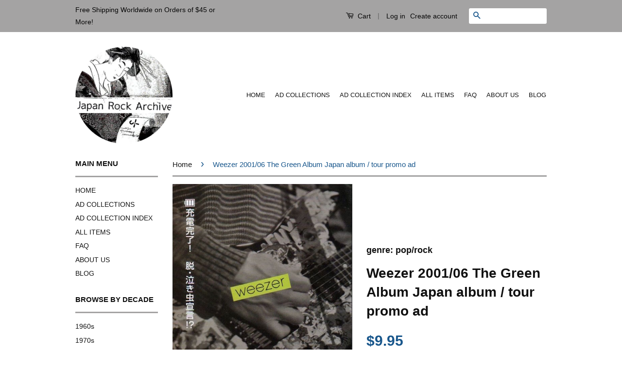

--- FILE ---
content_type: text/html; charset=utf-8
request_url: https://www.japanrockarchive.com/products/weezer-2001-06-the-green-album-japan-album-tour-promo-ad
body_size: 17617
content:
<!doctype html>
<!--[if lt IE 7]><html class="no-js lt-ie9 lt-ie8 lt-ie7" lang="en"> <![endif]-->
<!--[if IE 7]><html class="no-js lt-ie9 lt-ie8" lang="en"> <![endif]-->
<!--[if IE 8]><html class="no-js lt-ie9" lang="en"> <![endif]-->
<!--[if IE 9 ]><html class="ie9 no-js"> <![endif]-->
<!--[if (gt IE 9)|!(IE)]><!--> <html class="no-js"> <!--<![endif]-->
<head>

  <!-- Basic page needs ================================================== -->
  <meta charset="utf-8">
  <meta http-equiv="X-UA-Compatible" content="IE=edge,chrome=1">

  

  <!-- Title and description ================================================== -->
  <title>
  Weezer 2001/06 The Green Album Japan album / tour promo ad &ndash; Japan Rock Archive
  </title>

  
  <meta name="description" content="Beautiful vintage Japanese magazine ad. This mini poster style advert is ready for framing or display in a collection. Rare &amp; hard to find!">
  

  <!-- Social Meta Tags ================================================== -->
  

  <meta property="og:type" content="product">
  <meta property="og:title" content="Weezer 2001/06 The Green Album Japan album / tour promo ad">
  <meta property="og:url" content="https://www.japanrockarchive.com/products/weezer-2001-06-the-green-album-japan-album-tour-promo-ad">
  
  <meta property="og:image" content="http://www.japanrockarchive.com/cdn/shop/products/weezerx0106ra_grande.jpg?v=1596007429">
  <meta property="og:image:secure_url" content="https://www.japanrockarchive.com/cdn/shop/products/weezerx0106ra_grande.jpg?v=1596007429">
  
  <meta property="og:price:amount" content="9.95">
  <meta property="og:price:currency" content="USD">



  <meta property="og:description" content="Beautiful vintage Japanese magazine ad. This mini poster style advert is ready for framing or display in a collection. Rare &amp; hard to find!">


<meta property="og:site_name" content="Japan Rock Archive">




  <meta name="twitter:card" content="summary">


  <meta name="twitter:site" content="@JPNrockarchive">


  <meta name="twitter:title" content="Weezer 2001/06 The Green Album Japan album / tour promo ad">
  <meta name="twitter:description" content="Japanese record release / tour promo ad / w106rType: Magazine ad / glossy / colorDate published: June 2001Artist: WeezerRecord / tour promoted: The Green Album / 2001 Japan TourRecord company: Geffen ">
  <meta name="twitter:image" content="https://www.japanrockarchive.com/cdn/shop/products/weezerx0106ra_large.jpg?v=1596007429">
  <meta name="twitter:image:width" content="480">
  <meta name="twitter:image:height" content="480">



  <!-- Helpers ================================================== -->
  <link rel="canonical" href="https://www.japanrockarchive.com/products/weezer-2001-06-the-green-album-japan-album-tour-promo-ad">
  <meta name="viewport" content="width=device-width,initial-scale=1">
  <meta name="theme-color" content="#19578c">

  
  <!-- Ajaxify Cart Plugin ================================================== -->
  <link href="//www.japanrockarchive.com/cdn/shop/t/1/assets/ajaxify.scss.css?v=82863856912627390361541138930" rel="stylesheet" type="text/css" media="all" />
  

  <!-- CSS ================================================== -->
  <link href="//www.japanrockarchive.com/cdn/shop/t/1/assets/timber.scss.css?v=179084861927225104131743638292" rel="stylesheet" type="text/css" media="all" />
  <link href="//www.japanrockarchive.com/cdn/shop/t/1/assets/theme.scss.css?v=60769336256803009791743638292" rel="stylesheet" type="text/css" media="all" />

  



  <!-- Header hook for plugins ================================================== -->
  <script>window.performance && window.performance.mark && window.performance.mark('shopify.content_for_header.start');</script><meta id="shopify-digital-wallet" name="shopify-digital-wallet" content="/12976107/digital_wallets/dialog">
<meta name="shopify-checkout-api-token" content="6f1875d45c4ee07e2f19821d17c84852">
<meta id="in-context-paypal-metadata" data-shop-id="12976107" data-venmo-supported="false" data-environment="production" data-locale="en_US" data-paypal-v4="true" data-currency="USD">
<link rel="alternate" type="application/json+oembed" href="https://www.japanrockarchive.com/products/weezer-2001-06-the-green-album-japan-album-tour-promo-ad.oembed">
<script async="async" src="/checkouts/internal/preloads.js?locale=en-US"></script>
<link rel="preconnect" href="https://shop.app" crossorigin="anonymous">
<script async="async" src="https://shop.app/checkouts/internal/preloads.js?locale=en-US&shop_id=12976107" crossorigin="anonymous"></script>
<script id="apple-pay-shop-capabilities" type="application/json">{"shopId":12976107,"countryCode":"JP","currencyCode":"USD","merchantCapabilities":["supports3DS"],"merchantId":"gid:\/\/shopify\/Shop\/12976107","merchantName":"Japan Rock Archive","requiredBillingContactFields":["postalAddress","email"],"requiredShippingContactFields":["postalAddress","email"],"shippingType":"shipping","supportedNetworks":["visa","masterCard","amex"],"total":{"type":"pending","label":"Japan Rock Archive","amount":"1.00"},"shopifyPaymentsEnabled":true,"supportsSubscriptions":true}</script>
<script id="shopify-features" type="application/json">{"accessToken":"6f1875d45c4ee07e2f19821d17c84852","betas":["rich-media-storefront-analytics"],"domain":"www.japanrockarchive.com","predictiveSearch":true,"shopId":12976107,"locale":"en"}</script>
<script>var Shopify = Shopify || {};
Shopify.shop = "japan-rock-archive.myshopify.com";
Shopify.locale = "en";
Shopify.currency = {"active":"USD","rate":"1.0"};
Shopify.country = "US";
Shopify.theme = {"name":"classic","id":106879043,"schema_name":null,"schema_version":null,"theme_store_id":null,"role":"main"};
Shopify.theme.handle = "null";
Shopify.theme.style = {"id":null,"handle":null};
Shopify.cdnHost = "www.japanrockarchive.com/cdn";
Shopify.routes = Shopify.routes || {};
Shopify.routes.root = "/";</script>
<script type="module">!function(o){(o.Shopify=o.Shopify||{}).modules=!0}(window);</script>
<script>!function(o){function n(){var o=[];function n(){o.push(Array.prototype.slice.apply(arguments))}return n.q=o,n}var t=o.Shopify=o.Shopify||{};t.loadFeatures=n(),t.autoloadFeatures=n()}(window);</script>
<script>
  window.ShopifyPay = window.ShopifyPay || {};
  window.ShopifyPay.apiHost = "shop.app\/pay";
  window.ShopifyPay.redirectState = null;
</script>
<script id="shop-js-analytics" type="application/json">{"pageType":"product"}</script>
<script defer="defer" async type="module" src="//www.japanrockarchive.com/cdn/shopifycloud/shop-js/modules/v2/client.init-shop-cart-sync_BT-GjEfc.en.esm.js"></script>
<script defer="defer" async type="module" src="//www.japanrockarchive.com/cdn/shopifycloud/shop-js/modules/v2/chunk.common_D58fp_Oc.esm.js"></script>
<script defer="defer" async type="module" src="//www.japanrockarchive.com/cdn/shopifycloud/shop-js/modules/v2/chunk.modal_xMitdFEc.esm.js"></script>
<script type="module">
  await import("//www.japanrockarchive.com/cdn/shopifycloud/shop-js/modules/v2/client.init-shop-cart-sync_BT-GjEfc.en.esm.js");
await import("//www.japanrockarchive.com/cdn/shopifycloud/shop-js/modules/v2/chunk.common_D58fp_Oc.esm.js");
await import("//www.japanrockarchive.com/cdn/shopifycloud/shop-js/modules/v2/chunk.modal_xMitdFEc.esm.js");

  window.Shopify.SignInWithShop?.initShopCartSync?.({"fedCMEnabled":true,"windoidEnabled":true});

</script>
<script>
  window.Shopify = window.Shopify || {};
  if (!window.Shopify.featureAssets) window.Shopify.featureAssets = {};
  window.Shopify.featureAssets['shop-js'] = {"shop-cart-sync":["modules/v2/client.shop-cart-sync_DZOKe7Ll.en.esm.js","modules/v2/chunk.common_D58fp_Oc.esm.js","modules/v2/chunk.modal_xMitdFEc.esm.js"],"init-fed-cm":["modules/v2/client.init-fed-cm_B6oLuCjv.en.esm.js","modules/v2/chunk.common_D58fp_Oc.esm.js","modules/v2/chunk.modal_xMitdFEc.esm.js"],"shop-cash-offers":["modules/v2/client.shop-cash-offers_D2sdYoxE.en.esm.js","modules/v2/chunk.common_D58fp_Oc.esm.js","modules/v2/chunk.modal_xMitdFEc.esm.js"],"shop-login-button":["modules/v2/client.shop-login-button_QeVjl5Y3.en.esm.js","modules/v2/chunk.common_D58fp_Oc.esm.js","modules/v2/chunk.modal_xMitdFEc.esm.js"],"pay-button":["modules/v2/client.pay-button_DXTOsIq6.en.esm.js","modules/v2/chunk.common_D58fp_Oc.esm.js","modules/v2/chunk.modal_xMitdFEc.esm.js"],"shop-button":["modules/v2/client.shop-button_DQZHx9pm.en.esm.js","modules/v2/chunk.common_D58fp_Oc.esm.js","modules/v2/chunk.modal_xMitdFEc.esm.js"],"avatar":["modules/v2/client.avatar_BTnouDA3.en.esm.js"],"init-windoid":["modules/v2/client.init-windoid_CR1B-cfM.en.esm.js","modules/v2/chunk.common_D58fp_Oc.esm.js","modules/v2/chunk.modal_xMitdFEc.esm.js"],"init-shop-for-new-customer-accounts":["modules/v2/client.init-shop-for-new-customer-accounts_C_vY_xzh.en.esm.js","modules/v2/client.shop-login-button_QeVjl5Y3.en.esm.js","modules/v2/chunk.common_D58fp_Oc.esm.js","modules/v2/chunk.modal_xMitdFEc.esm.js"],"init-shop-email-lookup-coordinator":["modules/v2/client.init-shop-email-lookup-coordinator_BI7n9ZSv.en.esm.js","modules/v2/chunk.common_D58fp_Oc.esm.js","modules/v2/chunk.modal_xMitdFEc.esm.js"],"init-shop-cart-sync":["modules/v2/client.init-shop-cart-sync_BT-GjEfc.en.esm.js","modules/v2/chunk.common_D58fp_Oc.esm.js","modules/v2/chunk.modal_xMitdFEc.esm.js"],"shop-toast-manager":["modules/v2/client.shop-toast-manager_DiYdP3xc.en.esm.js","modules/v2/chunk.common_D58fp_Oc.esm.js","modules/v2/chunk.modal_xMitdFEc.esm.js"],"init-customer-accounts":["modules/v2/client.init-customer-accounts_D9ZNqS-Q.en.esm.js","modules/v2/client.shop-login-button_QeVjl5Y3.en.esm.js","modules/v2/chunk.common_D58fp_Oc.esm.js","modules/v2/chunk.modal_xMitdFEc.esm.js"],"init-customer-accounts-sign-up":["modules/v2/client.init-customer-accounts-sign-up_iGw4briv.en.esm.js","modules/v2/client.shop-login-button_QeVjl5Y3.en.esm.js","modules/v2/chunk.common_D58fp_Oc.esm.js","modules/v2/chunk.modal_xMitdFEc.esm.js"],"shop-follow-button":["modules/v2/client.shop-follow-button_CqMgW2wH.en.esm.js","modules/v2/chunk.common_D58fp_Oc.esm.js","modules/v2/chunk.modal_xMitdFEc.esm.js"],"checkout-modal":["modules/v2/client.checkout-modal_xHeaAweL.en.esm.js","modules/v2/chunk.common_D58fp_Oc.esm.js","modules/v2/chunk.modal_xMitdFEc.esm.js"],"shop-login":["modules/v2/client.shop-login_D91U-Q7h.en.esm.js","modules/v2/chunk.common_D58fp_Oc.esm.js","modules/v2/chunk.modal_xMitdFEc.esm.js"],"lead-capture":["modules/v2/client.lead-capture_BJmE1dJe.en.esm.js","modules/v2/chunk.common_D58fp_Oc.esm.js","modules/v2/chunk.modal_xMitdFEc.esm.js"],"payment-terms":["modules/v2/client.payment-terms_Ci9AEqFq.en.esm.js","modules/v2/chunk.common_D58fp_Oc.esm.js","modules/v2/chunk.modal_xMitdFEc.esm.js"]};
</script>
<script>(function() {
  var isLoaded = false;
  function asyncLoad() {
    if (isLoaded) return;
    isLoaded = true;
    var urls = ["\/\/backinstock.useamp.com\/widget\/53865_1767158005.js?category=bis\u0026v=6\u0026shop=japan-rock-archive.myshopify.com"];
    for (var i = 0; i < urls.length; i++) {
      var s = document.createElement('script');
      s.type = 'text/javascript';
      s.async = true;
      s.src = urls[i];
      var x = document.getElementsByTagName('script')[0];
      x.parentNode.insertBefore(s, x);
    }
  };
  if(window.attachEvent) {
    window.attachEvent('onload', asyncLoad);
  } else {
    window.addEventListener('load', asyncLoad, false);
  }
})();</script>
<script id="__st">var __st={"a":12976107,"offset":-43200,"reqid":"3dc61ed8-a8c7-4ebe-b974-b25aea3ea54b-1769521404","pageurl":"www.japanrockarchive.com\/products\/weezer-2001-06-the-green-album-japan-album-tour-promo-ad","u":"f06fb1437fc1","p":"product","rtyp":"product","rid":8729626115};</script>
<script>window.ShopifyPaypalV4VisibilityTracking = true;</script>
<script id="captcha-bootstrap">!function(){'use strict';const t='contact',e='account',n='new_comment',o=[[t,t],['blogs',n],['comments',n],[t,'customer']],c=[[e,'customer_login'],[e,'guest_login'],[e,'recover_customer_password'],[e,'create_customer']],r=t=>t.map((([t,e])=>`form[action*='/${t}']:not([data-nocaptcha='true']) input[name='form_type'][value='${e}']`)).join(','),a=t=>()=>t?[...document.querySelectorAll(t)].map((t=>t.form)):[];function s(){const t=[...o],e=r(t);return a(e)}const i='password',u='form_key',d=['recaptcha-v3-token','g-recaptcha-response','h-captcha-response',i],f=()=>{try{return window.sessionStorage}catch{return}},m='__shopify_v',_=t=>t.elements[u];function p(t,e,n=!1){try{const o=window.sessionStorage,c=JSON.parse(o.getItem(e)),{data:r}=function(t){const{data:e,action:n}=t;return t[m]||n?{data:e,action:n}:{data:t,action:n}}(c);for(const[e,n]of Object.entries(r))t.elements[e]&&(t.elements[e].value=n);n&&o.removeItem(e)}catch(o){console.error('form repopulation failed',{error:o})}}const l='form_type',E='cptcha';function T(t){t.dataset[E]=!0}const w=window,h=w.document,L='Shopify',v='ce_forms',y='captcha';let A=!1;((t,e)=>{const n=(g='f06e6c50-85a8-45c8-87d0-21a2b65856fe',I='https://cdn.shopify.com/shopifycloud/storefront-forms-hcaptcha/ce_storefront_forms_captcha_hcaptcha.v1.5.2.iife.js',D={infoText:'Protected by hCaptcha',privacyText:'Privacy',termsText:'Terms'},(t,e,n)=>{const o=w[L][v],c=o.bindForm;if(c)return c(t,g,e,D).then(n);var r;o.q.push([[t,g,e,D],n]),r=I,A||(h.body.append(Object.assign(h.createElement('script'),{id:'captcha-provider',async:!0,src:r})),A=!0)});var g,I,D;w[L]=w[L]||{},w[L][v]=w[L][v]||{},w[L][v].q=[],w[L][y]=w[L][y]||{},w[L][y].protect=function(t,e){n(t,void 0,e),T(t)},Object.freeze(w[L][y]),function(t,e,n,w,h,L){const[v,y,A,g]=function(t,e,n){const i=e?o:[],u=t?c:[],d=[...i,...u],f=r(d),m=r(i),_=r(d.filter((([t,e])=>n.includes(e))));return[a(f),a(m),a(_),s()]}(w,h,L),I=t=>{const e=t.target;return e instanceof HTMLFormElement?e:e&&e.form},D=t=>v().includes(t);t.addEventListener('submit',(t=>{const e=I(t);if(!e)return;const n=D(e)&&!e.dataset.hcaptchaBound&&!e.dataset.recaptchaBound,o=_(e),c=g().includes(e)&&(!o||!o.value);(n||c)&&t.preventDefault(),c&&!n&&(function(t){try{if(!f())return;!function(t){const e=f();if(!e)return;const n=_(t);if(!n)return;const o=n.value;o&&e.removeItem(o)}(t);const e=Array.from(Array(32),(()=>Math.random().toString(36)[2])).join('');!function(t,e){_(t)||t.append(Object.assign(document.createElement('input'),{type:'hidden',name:u})),t.elements[u].value=e}(t,e),function(t,e){const n=f();if(!n)return;const o=[...t.querySelectorAll(`input[type='${i}']`)].map((({name:t})=>t)),c=[...d,...o],r={};for(const[a,s]of new FormData(t).entries())c.includes(a)||(r[a]=s);n.setItem(e,JSON.stringify({[m]:1,action:t.action,data:r}))}(t,e)}catch(e){console.error('failed to persist form',e)}}(e),e.submit())}));const S=(t,e)=>{t&&!t.dataset[E]&&(n(t,e.some((e=>e===t))),T(t))};for(const o of['focusin','change'])t.addEventListener(o,(t=>{const e=I(t);D(e)&&S(e,y())}));const B=e.get('form_key'),M=e.get(l),P=B&&M;t.addEventListener('DOMContentLoaded',(()=>{const t=y();if(P)for(const e of t)e.elements[l].value===M&&p(e,B);[...new Set([...A(),...v().filter((t=>'true'===t.dataset.shopifyCaptcha))])].forEach((e=>S(e,t)))}))}(h,new URLSearchParams(w.location.search),n,t,e,['guest_login'])})(!0,!0)}();</script>
<script integrity="sha256-4kQ18oKyAcykRKYeNunJcIwy7WH5gtpwJnB7kiuLZ1E=" data-source-attribution="shopify.loadfeatures" defer="defer" src="//www.japanrockarchive.com/cdn/shopifycloud/storefront/assets/storefront/load_feature-a0a9edcb.js" crossorigin="anonymous"></script>
<script crossorigin="anonymous" defer="defer" src="//www.japanrockarchive.com/cdn/shopifycloud/storefront/assets/shopify_pay/storefront-65b4c6d7.js?v=20250812"></script>
<script data-source-attribution="shopify.dynamic_checkout.dynamic.init">var Shopify=Shopify||{};Shopify.PaymentButton=Shopify.PaymentButton||{isStorefrontPortableWallets:!0,init:function(){window.Shopify.PaymentButton.init=function(){};var t=document.createElement("script");t.src="https://www.japanrockarchive.com/cdn/shopifycloud/portable-wallets/latest/portable-wallets.en.js",t.type="module",document.head.appendChild(t)}};
</script>
<script data-source-attribution="shopify.dynamic_checkout.buyer_consent">
  function portableWalletsHideBuyerConsent(e){var t=document.getElementById("shopify-buyer-consent"),n=document.getElementById("shopify-subscription-policy-button");t&&n&&(t.classList.add("hidden"),t.setAttribute("aria-hidden","true"),n.removeEventListener("click",e))}function portableWalletsShowBuyerConsent(e){var t=document.getElementById("shopify-buyer-consent"),n=document.getElementById("shopify-subscription-policy-button");t&&n&&(t.classList.remove("hidden"),t.removeAttribute("aria-hidden"),n.addEventListener("click",e))}window.Shopify?.PaymentButton&&(window.Shopify.PaymentButton.hideBuyerConsent=portableWalletsHideBuyerConsent,window.Shopify.PaymentButton.showBuyerConsent=portableWalletsShowBuyerConsent);
</script>
<script data-source-attribution="shopify.dynamic_checkout.cart.bootstrap">document.addEventListener("DOMContentLoaded",(function(){function t(){return document.querySelector("shopify-accelerated-checkout-cart, shopify-accelerated-checkout")}if(t())Shopify.PaymentButton.init();else{new MutationObserver((function(e,n){t()&&(Shopify.PaymentButton.init(),n.disconnect())})).observe(document.body,{childList:!0,subtree:!0})}}));
</script>
<link id="shopify-accelerated-checkout-styles" rel="stylesheet" media="screen" href="https://www.japanrockarchive.com/cdn/shopifycloud/portable-wallets/latest/accelerated-checkout-backwards-compat.css" crossorigin="anonymous">
<style id="shopify-accelerated-checkout-cart">
        #shopify-buyer-consent {
  margin-top: 1em;
  display: inline-block;
  width: 100%;
}

#shopify-buyer-consent.hidden {
  display: none;
}

#shopify-subscription-policy-button {
  background: none;
  border: none;
  padding: 0;
  text-decoration: underline;
  font-size: inherit;
  cursor: pointer;
}

#shopify-subscription-policy-button::before {
  box-shadow: none;
}

      </style>

<script>window.performance && window.performance.mark && window.performance.mark('shopify.content_for_header.end');</script>

  

<!--[if lt IE 9]>
<script src="//cdnjs.cloudflare.com/ajax/libs/html5shiv/3.7.2/html5shiv.min.js" type="text/javascript"></script>
<script src="//www.japanrockarchive.com/cdn/shop/t/1/assets/respond.min.js?v=52248677837542619231463478215" type="text/javascript"></script>
<link href="//www.japanrockarchive.com/cdn/shop/t/1/assets/respond-proxy.html" id="respond-proxy" rel="respond-proxy" />
<link href="//www.japanrockarchive.com/search?q=d17c9358447568d5bd929ffbebbb787c" id="respond-redirect" rel="respond-redirect" />
<script src="//www.japanrockarchive.com/search?q=d17c9358447568d5bd929ffbebbb787c" type="text/javascript"></script>
<![endif]-->



  <script src="//ajax.googleapis.com/ajax/libs/jquery/1.11.0/jquery.min.js" type="text/javascript"></script>
  <script src="//www.japanrockarchive.com/cdn/shop/t/1/assets/modernizr.min.js?v=26620055551102246001463478215" type="text/javascript"></script>

  
  

<link href="https://monorail-edge.shopifysvc.com" rel="dns-prefetch">
<script>(function(){if ("sendBeacon" in navigator && "performance" in window) {try {var session_token_from_headers = performance.getEntriesByType('navigation')[0].serverTiming.find(x => x.name == '_s').description;} catch {var session_token_from_headers = undefined;}var session_cookie_matches = document.cookie.match(/_shopify_s=([^;]*)/);var session_token_from_cookie = session_cookie_matches && session_cookie_matches.length === 2 ? session_cookie_matches[1] : "";var session_token = session_token_from_headers || session_token_from_cookie || "";function handle_abandonment_event(e) {var entries = performance.getEntries().filter(function(entry) {return /monorail-edge.shopifysvc.com/.test(entry.name);});if (!window.abandonment_tracked && entries.length === 0) {window.abandonment_tracked = true;var currentMs = Date.now();var navigation_start = performance.timing.navigationStart;var payload = {shop_id: 12976107,url: window.location.href,navigation_start,duration: currentMs - navigation_start,session_token,page_type: "product"};window.navigator.sendBeacon("https://monorail-edge.shopifysvc.com/v1/produce", JSON.stringify({schema_id: "online_store_buyer_site_abandonment/1.1",payload: payload,metadata: {event_created_at_ms: currentMs,event_sent_at_ms: currentMs}}));}}window.addEventListener('pagehide', handle_abandonment_event);}}());</script>
<script id="web-pixels-manager-setup">(function e(e,d,r,n,o){if(void 0===o&&(o={}),!Boolean(null===(a=null===(i=window.Shopify)||void 0===i?void 0:i.analytics)||void 0===a?void 0:a.replayQueue)){var i,a;window.Shopify=window.Shopify||{};var t=window.Shopify;t.analytics=t.analytics||{};var s=t.analytics;s.replayQueue=[],s.publish=function(e,d,r){return s.replayQueue.push([e,d,r]),!0};try{self.performance.mark("wpm:start")}catch(e){}var l=function(){var e={modern:/Edge?\/(1{2}[4-9]|1[2-9]\d|[2-9]\d{2}|\d{4,})\.\d+(\.\d+|)|Firefox\/(1{2}[4-9]|1[2-9]\d|[2-9]\d{2}|\d{4,})\.\d+(\.\d+|)|Chrom(ium|e)\/(9{2}|\d{3,})\.\d+(\.\d+|)|(Maci|X1{2}).+ Version\/(15\.\d+|(1[6-9]|[2-9]\d|\d{3,})\.\d+)([,.]\d+|)( \(\w+\)|)( Mobile\/\w+|) Safari\/|Chrome.+OPR\/(9{2}|\d{3,})\.\d+\.\d+|(CPU[ +]OS|iPhone[ +]OS|CPU[ +]iPhone|CPU IPhone OS|CPU iPad OS)[ +]+(15[._]\d+|(1[6-9]|[2-9]\d|\d{3,})[._]\d+)([._]\d+|)|Android:?[ /-](13[3-9]|1[4-9]\d|[2-9]\d{2}|\d{4,})(\.\d+|)(\.\d+|)|Android.+Firefox\/(13[5-9]|1[4-9]\d|[2-9]\d{2}|\d{4,})\.\d+(\.\d+|)|Android.+Chrom(ium|e)\/(13[3-9]|1[4-9]\d|[2-9]\d{2}|\d{4,})\.\d+(\.\d+|)|SamsungBrowser\/([2-9]\d|\d{3,})\.\d+/,legacy:/Edge?\/(1[6-9]|[2-9]\d|\d{3,})\.\d+(\.\d+|)|Firefox\/(5[4-9]|[6-9]\d|\d{3,})\.\d+(\.\d+|)|Chrom(ium|e)\/(5[1-9]|[6-9]\d|\d{3,})\.\d+(\.\d+|)([\d.]+$|.*Safari\/(?![\d.]+ Edge\/[\d.]+$))|(Maci|X1{2}).+ Version\/(10\.\d+|(1[1-9]|[2-9]\d|\d{3,})\.\d+)([,.]\d+|)( \(\w+\)|)( Mobile\/\w+|) Safari\/|Chrome.+OPR\/(3[89]|[4-9]\d|\d{3,})\.\d+\.\d+|(CPU[ +]OS|iPhone[ +]OS|CPU[ +]iPhone|CPU IPhone OS|CPU iPad OS)[ +]+(10[._]\d+|(1[1-9]|[2-9]\d|\d{3,})[._]\d+)([._]\d+|)|Android:?[ /-](13[3-9]|1[4-9]\d|[2-9]\d{2}|\d{4,})(\.\d+|)(\.\d+|)|Mobile Safari.+OPR\/([89]\d|\d{3,})\.\d+\.\d+|Android.+Firefox\/(13[5-9]|1[4-9]\d|[2-9]\d{2}|\d{4,})\.\d+(\.\d+|)|Android.+Chrom(ium|e)\/(13[3-9]|1[4-9]\d|[2-9]\d{2}|\d{4,})\.\d+(\.\d+|)|Android.+(UC? ?Browser|UCWEB|U3)[ /]?(15\.([5-9]|\d{2,})|(1[6-9]|[2-9]\d|\d{3,})\.\d+)\.\d+|SamsungBrowser\/(5\.\d+|([6-9]|\d{2,})\.\d+)|Android.+MQ{2}Browser\/(14(\.(9|\d{2,})|)|(1[5-9]|[2-9]\d|\d{3,})(\.\d+|))(\.\d+|)|K[Aa][Ii]OS\/(3\.\d+|([4-9]|\d{2,})\.\d+)(\.\d+|)/},d=e.modern,r=e.legacy,n=navigator.userAgent;return n.match(d)?"modern":n.match(r)?"legacy":"unknown"}(),u="modern"===l?"modern":"legacy",c=(null!=n?n:{modern:"",legacy:""})[u],f=function(e){return[e.baseUrl,"/wpm","/b",e.hashVersion,"modern"===e.buildTarget?"m":"l",".js"].join("")}({baseUrl:d,hashVersion:r,buildTarget:u}),m=function(e){var d=e.version,r=e.bundleTarget,n=e.surface,o=e.pageUrl,i=e.monorailEndpoint;return{emit:function(e){var a=e.status,t=e.errorMsg,s=(new Date).getTime(),l=JSON.stringify({metadata:{event_sent_at_ms:s},events:[{schema_id:"web_pixels_manager_load/3.1",payload:{version:d,bundle_target:r,page_url:o,status:a,surface:n,error_msg:t},metadata:{event_created_at_ms:s}}]});if(!i)return console&&console.warn&&console.warn("[Web Pixels Manager] No Monorail endpoint provided, skipping logging."),!1;try{return self.navigator.sendBeacon.bind(self.navigator)(i,l)}catch(e){}var u=new XMLHttpRequest;try{return u.open("POST",i,!0),u.setRequestHeader("Content-Type","text/plain"),u.send(l),!0}catch(e){return console&&console.warn&&console.warn("[Web Pixels Manager] Got an unhandled error while logging to Monorail."),!1}}}}({version:r,bundleTarget:l,surface:e.surface,pageUrl:self.location.href,monorailEndpoint:e.monorailEndpoint});try{o.browserTarget=l,function(e){var d=e.src,r=e.async,n=void 0===r||r,o=e.onload,i=e.onerror,a=e.sri,t=e.scriptDataAttributes,s=void 0===t?{}:t,l=document.createElement("script"),u=document.querySelector("head"),c=document.querySelector("body");if(l.async=n,l.src=d,a&&(l.integrity=a,l.crossOrigin="anonymous"),s)for(var f in s)if(Object.prototype.hasOwnProperty.call(s,f))try{l.dataset[f]=s[f]}catch(e){}if(o&&l.addEventListener("load",o),i&&l.addEventListener("error",i),u)u.appendChild(l);else{if(!c)throw new Error("Did not find a head or body element to append the script");c.appendChild(l)}}({src:f,async:!0,onload:function(){if(!function(){var e,d;return Boolean(null===(d=null===(e=window.Shopify)||void 0===e?void 0:e.analytics)||void 0===d?void 0:d.initialized)}()){var d=window.webPixelsManager.init(e)||void 0;if(d){var r=window.Shopify.analytics;r.replayQueue.forEach((function(e){var r=e[0],n=e[1],o=e[2];d.publishCustomEvent(r,n,o)})),r.replayQueue=[],r.publish=d.publishCustomEvent,r.visitor=d.visitor,r.initialized=!0}}},onerror:function(){return m.emit({status:"failed",errorMsg:"".concat(f," has failed to load")})},sri:function(e){var d=/^sha384-[A-Za-z0-9+/=]+$/;return"string"==typeof e&&d.test(e)}(c)?c:"",scriptDataAttributes:o}),m.emit({status:"loading"})}catch(e){m.emit({status:"failed",errorMsg:(null==e?void 0:e.message)||"Unknown error"})}}})({shopId: 12976107,storefrontBaseUrl: "https://www.japanrockarchive.com",extensionsBaseUrl: "https://extensions.shopifycdn.com/cdn/shopifycloud/web-pixels-manager",monorailEndpoint: "https://monorail-edge.shopifysvc.com/unstable/produce_batch",surface: "storefront-renderer",enabledBetaFlags: ["2dca8a86"],webPixelsConfigList: [{"id":"shopify-app-pixel","configuration":"{}","eventPayloadVersion":"v1","runtimeContext":"STRICT","scriptVersion":"0450","apiClientId":"shopify-pixel","type":"APP","privacyPurposes":["ANALYTICS","MARKETING"]},{"id":"shopify-custom-pixel","eventPayloadVersion":"v1","runtimeContext":"LAX","scriptVersion":"0450","apiClientId":"shopify-pixel","type":"CUSTOM","privacyPurposes":["ANALYTICS","MARKETING"]}],isMerchantRequest: false,initData: {"shop":{"name":"Japan Rock Archive","paymentSettings":{"currencyCode":"USD"},"myshopifyDomain":"japan-rock-archive.myshopify.com","countryCode":"JP","storefrontUrl":"https:\/\/www.japanrockarchive.com"},"customer":null,"cart":null,"checkout":null,"productVariants":[{"price":{"amount":9.95,"currencyCode":"USD"},"product":{"title":"Weezer 2001\/06 The Green Album Japan album \/ tour promo ad","vendor":"genre: pop\/rock","id":"8729626115","untranslatedTitle":"Weezer 2001\/06 The Green Album Japan album \/ tour promo ad","url":"\/products\/weezer-2001-06-the-green-album-japan-album-tour-promo-ad","type":"2000s ~"},"id":"29483005123","image":{"src":"\/\/www.japanrockarchive.com\/cdn\/shop\/products\/weezerx0106ra.jpg?v=1596007429"},"sku":"","title":"Default Title","untranslatedTitle":"Default Title"}],"purchasingCompany":null},},"https://www.japanrockarchive.com/cdn","fcfee988w5aeb613cpc8e4bc33m6693e112",{"modern":"","legacy":""},{"shopId":"12976107","storefrontBaseUrl":"https:\/\/www.japanrockarchive.com","extensionBaseUrl":"https:\/\/extensions.shopifycdn.com\/cdn\/shopifycloud\/web-pixels-manager","surface":"storefront-renderer","enabledBetaFlags":"[\"2dca8a86\"]","isMerchantRequest":"false","hashVersion":"fcfee988w5aeb613cpc8e4bc33m6693e112","publish":"custom","events":"[[\"page_viewed\",{}],[\"product_viewed\",{\"productVariant\":{\"price\":{\"amount\":9.95,\"currencyCode\":\"USD\"},\"product\":{\"title\":\"Weezer 2001\/06 The Green Album Japan album \/ tour promo ad\",\"vendor\":\"genre: pop\/rock\",\"id\":\"8729626115\",\"untranslatedTitle\":\"Weezer 2001\/06 The Green Album Japan album \/ tour promo ad\",\"url\":\"\/products\/weezer-2001-06-the-green-album-japan-album-tour-promo-ad\",\"type\":\"2000s ~\"},\"id\":\"29483005123\",\"image\":{\"src\":\"\/\/www.japanrockarchive.com\/cdn\/shop\/products\/weezerx0106ra.jpg?v=1596007429\"},\"sku\":\"\",\"title\":\"Default Title\",\"untranslatedTitle\":\"Default Title\"}}]]"});</script><script>
  window.ShopifyAnalytics = window.ShopifyAnalytics || {};
  window.ShopifyAnalytics.meta = window.ShopifyAnalytics.meta || {};
  window.ShopifyAnalytics.meta.currency = 'USD';
  var meta = {"product":{"id":8729626115,"gid":"gid:\/\/shopify\/Product\/8729626115","vendor":"genre: pop\/rock","type":"2000s ~","handle":"weezer-2001-06-the-green-album-japan-album-tour-promo-ad","variants":[{"id":29483005123,"price":995,"name":"Weezer 2001\/06 The Green Album Japan album \/ tour promo ad","public_title":null,"sku":""}],"remote":false},"page":{"pageType":"product","resourceType":"product","resourceId":8729626115,"requestId":"3dc61ed8-a8c7-4ebe-b974-b25aea3ea54b-1769521404"}};
  for (var attr in meta) {
    window.ShopifyAnalytics.meta[attr] = meta[attr];
  }
</script>
<script class="analytics">
  (function () {
    var customDocumentWrite = function(content) {
      var jquery = null;

      if (window.jQuery) {
        jquery = window.jQuery;
      } else if (window.Checkout && window.Checkout.$) {
        jquery = window.Checkout.$;
      }

      if (jquery) {
        jquery('body').append(content);
      }
    };

    var hasLoggedConversion = function(token) {
      if (token) {
        return document.cookie.indexOf('loggedConversion=' + token) !== -1;
      }
      return false;
    }

    var setCookieIfConversion = function(token) {
      if (token) {
        var twoMonthsFromNow = new Date(Date.now());
        twoMonthsFromNow.setMonth(twoMonthsFromNow.getMonth() + 2);

        document.cookie = 'loggedConversion=' + token + '; expires=' + twoMonthsFromNow;
      }
    }

    var trekkie = window.ShopifyAnalytics.lib = window.trekkie = window.trekkie || [];
    if (trekkie.integrations) {
      return;
    }
    trekkie.methods = [
      'identify',
      'page',
      'ready',
      'track',
      'trackForm',
      'trackLink'
    ];
    trekkie.factory = function(method) {
      return function() {
        var args = Array.prototype.slice.call(arguments);
        args.unshift(method);
        trekkie.push(args);
        return trekkie;
      };
    };
    for (var i = 0; i < trekkie.methods.length; i++) {
      var key = trekkie.methods[i];
      trekkie[key] = trekkie.factory(key);
    }
    trekkie.load = function(config) {
      trekkie.config = config || {};
      trekkie.config.initialDocumentCookie = document.cookie;
      var first = document.getElementsByTagName('script')[0];
      var script = document.createElement('script');
      script.type = 'text/javascript';
      script.onerror = function(e) {
        var scriptFallback = document.createElement('script');
        scriptFallback.type = 'text/javascript';
        scriptFallback.onerror = function(error) {
                var Monorail = {
      produce: function produce(monorailDomain, schemaId, payload) {
        var currentMs = new Date().getTime();
        var event = {
          schema_id: schemaId,
          payload: payload,
          metadata: {
            event_created_at_ms: currentMs,
            event_sent_at_ms: currentMs
          }
        };
        return Monorail.sendRequest("https://" + monorailDomain + "/v1/produce", JSON.stringify(event));
      },
      sendRequest: function sendRequest(endpointUrl, payload) {
        // Try the sendBeacon API
        if (window && window.navigator && typeof window.navigator.sendBeacon === 'function' && typeof window.Blob === 'function' && !Monorail.isIos12()) {
          var blobData = new window.Blob([payload], {
            type: 'text/plain'
          });

          if (window.navigator.sendBeacon(endpointUrl, blobData)) {
            return true;
          } // sendBeacon was not successful

        } // XHR beacon

        var xhr = new XMLHttpRequest();

        try {
          xhr.open('POST', endpointUrl);
          xhr.setRequestHeader('Content-Type', 'text/plain');
          xhr.send(payload);
        } catch (e) {
          console.log(e);
        }

        return false;
      },
      isIos12: function isIos12() {
        return window.navigator.userAgent.lastIndexOf('iPhone; CPU iPhone OS 12_') !== -1 || window.navigator.userAgent.lastIndexOf('iPad; CPU OS 12_') !== -1;
      }
    };
    Monorail.produce('monorail-edge.shopifysvc.com',
      'trekkie_storefront_load_errors/1.1',
      {shop_id: 12976107,
      theme_id: 106879043,
      app_name: "storefront",
      context_url: window.location.href,
      source_url: "//www.japanrockarchive.com/cdn/s/trekkie.storefront.a804e9514e4efded663580eddd6991fcc12b5451.min.js"});

        };
        scriptFallback.async = true;
        scriptFallback.src = '//www.japanrockarchive.com/cdn/s/trekkie.storefront.a804e9514e4efded663580eddd6991fcc12b5451.min.js';
        first.parentNode.insertBefore(scriptFallback, first);
      };
      script.async = true;
      script.src = '//www.japanrockarchive.com/cdn/s/trekkie.storefront.a804e9514e4efded663580eddd6991fcc12b5451.min.js';
      first.parentNode.insertBefore(script, first);
    };
    trekkie.load(
      {"Trekkie":{"appName":"storefront","development":false,"defaultAttributes":{"shopId":12976107,"isMerchantRequest":null,"themeId":106879043,"themeCityHash":"14945504608597760519","contentLanguage":"en","currency":"USD","eventMetadataId":"612097fd-cbbf-45f2-bc2a-38bdd1a65651"},"isServerSideCookieWritingEnabled":true,"monorailRegion":"shop_domain","enabledBetaFlags":["65f19447"]},"Session Attribution":{},"S2S":{"facebookCapiEnabled":false,"source":"trekkie-storefront-renderer","apiClientId":580111}}
    );

    var loaded = false;
    trekkie.ready(function() {
      if (loaded) return;
      loaded = true;

      window.ShopifyAnalytics.lib = window.trekkie;

      var originalDocumentWrite = document.write;
      document.write = customDocumentWrite;
      try { window.ShopifyAnalytics.merchantGoogleAnalytics.call(this); } catch(error) {};
      document.write = originalDocumentWrite;

      window.ShopifyAnalytics.lib.page(null,{"pageType":"product","resourceType":"product","resourceId":8729626115,"requestId":"3dc61ed8-a8c7-4ebe-b974-b25aea3ea54b-1769521404","shopifyEmitted":true});

      var match = window.location.pathname.match(/checkouts\/(.+)\/(thank_you|post_purchase)/)
      var token = match? match[1]: undefined;
      if (!hasLoggedConversion(token)) {
        setCookieIfConversion(token);
        window.ShopifyAnalytics.lib.track("Viewed Product",{"currency":"USD","variantId":29483005123,"productId":8729626115,"productGid":"gid:\/\/shopify\/Product\/8729626115","name":"Weezer 2001\/06 The Green Album Japan album \/ tour promo ad","price":"9.95","sku":"","brand":"genre: pop\/rock","variant":null,"category":"2000s ~","nonInteraction":true,"remote":false},undefined,undefined,{"shopifyEmitted":true});
      window.ShopifyAnalytics.lib.track("monorail:\/\/trekkie_storefront_viewed_product\/1.1",{"currency":"USD","variantId":29483005123,"productId":8729626115,"productGid":"gid:\/\/shopify\/Product\/8729626115","name":"Weezer 2001\/06 The Green Album Japan album \/ tour promo ad","price":"9.95","sku":"","brand":"genre: pop\/rock","variant":null,"category":"2000s ~","nonInteraction":true,"remote":false,"referer":"https:\/\/www.japanrockarchive.com\/products\/weezer-2001-06-the-green-album-japan-album-tour-promo-ad"});
      }
    });


        var eventsListenerScript = document.createElement('script');
        eventsListenerScript.async = true;
        eventsListenerScript.src = "//www.japanrockarchive.com/cdn/shopifycloud/storefront/assets/shop_events_listener-3da45d37.js";
        document.getElementsByTagName('head')[0].appendChild(eventsListenerScript);

})();</script>
<script
  defer
  src="https://www.japanrockarchive.com/cdn/shopifycloud/perf-kit/shopify-perf-kit-3.0.4.min.js"
  data-application="storefront-renderer"
  data-shop-id="12976107"
  data-render-region="gcp-us-east1"
  data-page-type="product"
  data-theme-instance-id="106879043"
  data-theme-name=""
  data-theme-version=""
  data-monorail-region="shop_domain"
  data-resource-timing-sampling-rate="10"
  data-shs="true"
  data-shs-beacon="true"
  data-shs-export-with-fetch="true"
  data-shs-logs-sample-rate="1"
  data-shs-beacon-endpoint="https://www.japanrockarchive.com/api/collect"
></script>
</head>

<body id="weezer-2001-06-the-green-album-japan-album-tour-promo-ad" class="template-product" >

  <div class="header-bar">
  <div class="wrapper medium-down--hide">
    <div class="large--display-table">
      <div class="header-bar__left large--display-table-cell">
        
          <div class="header-bar__module header-bar__message">
            Free Shipping Worldwide on Orders of $45 or More!
          </div>
        
      </div>

      <div class="header-bar__right large--display-table-cell">
        <div class="header-bar__module">
          <a href="/cart" class="cart-toggle">
            <span class="icon icon-cart header-bar__cart-icon" aria-hidden="true"></span>
            Cart
            <span class="cart-count header-bar__cart-count hidden-count">0</span>
          </a>
        </div>

        
          <span class="header-bar__sep" aria-hidden="true">|</span>
          <ul class="header-bar__module header-bar__module--list">
            
              <li>
                <a href="/account/login" id="customer_login_link">Log in</a>
              </li>
              <li>
                <a href="/account/register" id="customer_register_link">Create account</a>
              </li>
            
          </ul>
        
        
        
          <div class="header-bar__module header-bar__search">
            


  <form action="/search" method="get" class="header-bar__search-form clearfix" role="search">
    
    <input type="search" name="q" value="" aria-label="Search our store" class="header-bar__search-input">
    <button type="submit" class="btn icon-fallback-text header-bar__search-submit">
      <span class="icon icon-search" aria-hidden="true"></span>
      <span class="fallback-text">Search</span>
    </button>
  </form>


          </div>
        

      </div>
    </div>
  </div>
  <div class="wrapper large--hide">
    <button type="button" class="mobile-nav-trigger" id="MobileNavTrigger">
      <span class="icon icon-hamburger" aria-hidden="true"></span>
      Menu
    </button>
    <a href="/cart" class="cart-toggle mobile-cart-toggle">
      <span class="icon icon-cart header-bar__cart-icon" aria-hidden="true"></span>
      Cart <span class="cart-count hidden-count">0</span>
    </a>
  </div>
  <ul id="MobileNav" class="mobile-nav large--hide">
  
  
  
  <li class="mobile-nav__link" aria-haspopup="true">
    
      <a href="/" class="mobile-nav">
        HOME
      </a>
    
  </li>
  
  
  <li class="mobile-nav__link" aria-haspopup="true">
    
      <a href="/collections" class="mobile-nav">
        AD COLLECTIONS
      </a>
    
  </li>
  
  
  <li class="mobile-nav__link" aria-haspopup="true">
    
      <a href="/pages/artist-index" class="mobile-nav">
        AD COLLECTION INDEX
      </a>
    
  </li>
  
  
  <li class="mobile-nav__link" aria-haspopup="true">
    
      <a href="/collections/all" class="mobile-nav">
        ALL ITEMS
      </a>
    
  </li>
  
  
  <li class="mobile-nav__link" aria-haspopup="true">
    
      <a href="/pages/faq" class="mobile-nav">
        FAQ
      </a>
    
  </li>
  
  
  <li class="mobile-nav__link" aria-haspopup="true">
    
      <a href="/pages/about-us" class="mobile-nav">
        ABOUT US
      </a>
    
  </li>
  
  
  <li class="mobile-nav__link" aria-haspopup="true">
    
      <a href="/blogs/news" class="mobile-nav">
        BLOG
      </a>
    
  </li>
  
  
    
      
      
      
      
      
        <li class="mobile-nav__link" aria-haspopup="true">
  <a href="#" class="mobile-nav__sublist-trigger">
    Main menu
    <span class="icon-fallback-text mobile-nav__sublist-expand">
  <span class="icon icon-plus" aria-hidden="true"></span>
  <span class="fallback-text">+</span>
</span>
<span class="icon-fallback-text mobile-nav__sublist-contract">
  <span class="icon icon-minus" aria-hidden="true"></span>
  <span class="fallback-text">-</span>
</span>
  </a>
  <ul class="mobile-nav__sublist">
  
    
      
      
        <li class="mobile-nav__sublist-link">
          <a href="/">HOME</a>
        </li>
      
    
  
    
      
      
        <li class="mobile-nav__sublist-link">
          <a href="/collections">AD COLLECTIONS</a>
        </li>
      
    
  
    
      
      
        <li class="mobile-nav__sublist-link">
          <a href="/pages/artist-index">AD COLLECTION INDEX</a>
        </li>
      
    
  
    
      
      
        <li class="mobile-nav__sublist-link">
          <a href="/collections/all">ALL ITEMS</a>
        </li>
      
    
  
    
      
      
        <li class="mobile-nav__sublist-link">
          <a href="/pages/faq">FAQ</a>
        </li>
      
    
  
    
      
      
        <li class="mobile-nav__sublist-link">
          <a href="/pages/about-us">ABOUT US</a>
        </li>
      
    
  
    
      
      
        <li class="mobile-nav__sublist-link">
          <a href="/blogs/news">BLOG</a>
        </li>
      
    
  
  </ul>
</li>


      
    
      
      
      
      
      
    
      
      
      
      
      
    
      
      
      
      
      
    
      
      
      
      
      
    
    
    
      
      
      
      <li class="mobile-nav__link" aria-haspopup="true">
  <a href="#" class="mobile-nav__sublist-trigger">
    Browse By Decade
    <span class="icon-fallback-text mobile-nav__sublist-expand">
  <span class="icon icon-plus" aria-hidden="true"></span>
  <span class="fallback-text">+</span>
</span>
<span class="icon-fallback-text mobile-nav__sublist-contract">
  <span class="icon icon-minus" aria-hidden="true"></span>
  <span class="fallback-text">-</span>
</span>
  </a>
  <ul class="mobile-nav__sublist">
  
    
      <li class="mobile-nav__sublist-link">
        <a href="/collections/types?q="></a>
      </li>
    
  
    
      <li class="mobile-nav__sublist-link">
        <a href="/collections/types?q=1960s">1960s</a>
      </li>
    
  
    
      <li class="mobile-nav__sublist-link">
        <a href="/collections/types?q=1970s">1970s</a>
      </li>
    
  
    
      <li class="mobile-nav__sublist-link">
        <a href="/collections/types?q=1980s">1980s</a>
      </li>
    
  
    
      <li class="mobile-nav__sublist-link">
        <a href="/collections/types?q=1990s">1990s</a>
      </li>
    
  
    
      <li class="mobile-nav__sublist-link">
        <a href="/collections/types?q=2000s%20~">2000s ~</a>
      </li>
    
  
  </ul>
</li>


    
    
    
      
      
      
      <li class="mobile-nav__link" aria-haspopup="true">
  <a href="#" class="mobile-nav__sublist-trigger">
    Browse By Type
    <span class="icon-fallback-text mobile-nav__sublist-expand">
  <span class="icon icon-plus" aria-hidden="true"></span>
  <span class="fallback-text">+</span>
</span>
<span class="icon-fallback-text mobile-nav__sublist-contract">
  <span class="icon icon-minus" aria-hidden="true"></span>
  <span class="fallback-text">-</span>
</span>
  </a>
  <ul class="mobile-nav__sublist">
  
    
      <li class="mobile-nav__sublist-link">
        <a href="/collections/vendors?q=genre:%20folk">genre: folk</a>
      </li>
    
  
    
      <li class="mobile-nav__sublist-link">
        <a href="/collections/vendors?q=genre:%20funk/soul">genre: funk/soul</a>
      </li>
    
  
    
      <li class="mobile-nav__sublist-link">
        <a href="/collections/vendors?q=genre:%20jazz">genre: jazz</a>
      </li>
    
  
    
      <li class="mobile-nav__sublist-link">
        <a href="/collections/vendors?q=genre:%20pop/rock">genre: pop/rock</a>
      </li>
    
  
    
      <li class="mobile-nav__sublist-link">
        <a href="/collections/vendors?q=genre:%20punk">genre: punk</a>
      </li>
    
  
    
      <li class="mobile-nav__sublist-link">
        <a href="/collections/vendors?q=genre:%20reggae">genre: reggae</a>
      </li>
    
  
    
      <li class="mobile-nav__sublist-link">
        <a href="/collections/vendors?q=instrument:%20drums">instrument: drums</a>
      </li>
    
  
    
      <li class="mobile-nav__sublist-link">
        <a href="/collections/vendors?q=instrument:%20guitar">instrument: guitar</a>
      </li>
    
  
    
      <li class="mobile-nav__sublist-link">
        <a href="/collections/vendors?q=instrument:%20keyboard">instrument: keyboard</a>
      </li>
    
  
    
      <li class="mobile-nav__sublist-link">
        <a href="/collections/vendors?q=other">other</a>
      </li>
    
  
    
      <li class="mobile-nav__sublist-link">
        <a href="/collections/vendors?q=other%20/%20non%20music">other / non music</a>
      </li>
    
  
  </ul>
</li>


    
  
    
  

  
    
      <li class="mobile-nav__link">
        <a href="/account/login" id="customer_login_link">Log in</a>
      </li>
      <li class="mobile-nav__link">
        <a href="/account/register" id="customer_register_link">Create account</a>
      </li>
    
  
  
  <li class="mobile-nav__link">
    
      <div class="header-bar__module header-bar__search">
        


  <form action="/search" method="get" class="header-bar__search-form clearfix" role="search">
    
    <input type="search" name="q" value="" aria-label="Search our store" class="header-bar__search-input">
    <button type="submit" class="btn icon-fallback-text header-bar__search-submit">
      <span class="icon icon-search" aria-hidden="true"></span>
      <span class="fallback-text">Search</span>
    </button>
  </form>


      </div>
    
  </li>
  
</ul>

</div>


  <header class="site-header" role="banner">
    <div class="wrapper">

      <div class="grid--full large--display-table">
        <div class="grid__item large--one-third large--display-table-cell">
          
            <div class="h1 site-header__logo large--left" itemscope itemtype="http://schema.org/Organization">
          
            
              <a href="/" itemprop="url">
                <img src="//www.japanrockarchive.com/cdn/shop/t/1/assets/logo.png?v=52854622226732518291637567105" alt="Japan Rock Archive" itemprop="logo">
              </a>
            
          
            </div>
          
          
            <p class="header-message large--hide">
              <small>Free Shipping Worldwide on Orders of $45 or More!</small>
            </p>
          
        </div>
        <div class="grid__item large--two-thirds large--display-table-cell medium-down--hide">
          
<ul class="site-nav" id="AccessibleNav">
  
    
    
    
      <li >
        <a href="/" class="site-nav__link">HOME</a>
      </li>
    
  
    
    
    
      <li >
        <a href="/collections" class="site-nav__link">AD COLLECTIONS</a>
      </li>
    
  
    
    
    
      <li >
        <a href="/pages/artist-index" class="site-nav__link">AD COLLECTION INDEX</a>
      </li>
    
  
    
    
    
      <li >
        <a href="/collections/all" class="site-nav__link">ALL ITEMS</a>
      </li>
    
  
    
    
    
      <li >
        <a href="/pages/faq" class="site-nav__link">FAQ</a>
      </li>
    
  
    
    
    
      <li >
        <a href="/pages/about-us" class="site-nav__link">ABOUT US</a>
      </li>
    
  
    
    
    
      <li >
        <a href="/blogs/news" class="site-nav__link">BLOG</a>
      </li>
    
  
</ul>

        </div>
      </div>

    </div>
  </header>

  <main class="wrapper main-content" role="main">
    <div class="grid">
      
        <div class="grid__item large--one-fifth medium-down--hide">
          





  
  
  
    <nav class="sidebar-module">
      <div class="section-header">
        <p class="section-header__title h4">Main menu</p>
      </div>
      <ul class="sidebar-module__list">
        
          
  <li>
    <a href="/" class="">HOME</a>
  </li>


        
          
  <li>
    <a href="/collections" class="">AD COLLECTIONS</a>
  </li>


        
          
  <li>
    <a href="/pages/artist-index" class="">AD COLLECTION INDEX</a>
  </li>


        
          
  <li>
    <a href="/collections/all" class="">ALL ITEMS</a>
  </li>


        
          
  <li>
    <a href="/pages/faq" class="">FAQ</a>
  </li>


        
          
  <li>
    <a href="/pages/about-us" class="">ABOUT US</a>
  </li>


        
          
  <li>
    <a href="/blogs/news" class="">BLOG</a>
  </li>


        
      </ul>
    </nav>
  

  
  
  

  
  
  

  
  
  

  
  
  



  <nav class="sidebar-module">
    <div class="section-header">
      <p class="section-header__title h4">Browse By Decade</p>
    </div>
    <ul class="sidebar-module__list">
      
        <li><a href="/collections/types?q="></a></li>

        
      
        <li><a href="/collections/types?q=1960s">1960s</a></li>

        
      
        <li><a href="/collections/types?q=1970s">1970s</a></li>

        
      
        <li><a href="/collections/types?q=1980s">1980s</a></li>

        
      
        <li><a href="/collections/types?q=1990s">1990s</a></li>

        
      
        <li><a href="/collections/types?q=2000s%20~">2000s ~</a></li>

        
      
    </ul>

    
  </nav>



  <nav class="sidebar-module">
    <div class="section-header">
      <p class="section-header__title h4">Browse By Type</p>
    </div>
    <ul class="sidebar-module__list">
      
        <li><a href="/collections/vendors?q=genre%3A%20folk">genre: folk</a></li>

        
      
        <li><a href="/collections/vendors?q=genre%3A%20funk%2Fsoul">genre: funk/soul</a></li>

        
      
        <li><a href="/collections/vendors?q=genre%3A%20jazz">genre: jazz</a></li>

        
      
        <li><a href="/collections/vendors?q=genre%3A%20pop%2Frock">genre: pop/rock</a></li>

        
      
        <li><a href="/collections/vendors?q=genre%3A%20punk">genre: punk</a></li>

        
      
        <li><a href="/collections/vendors?q=genre%3A%20reggae">genre: reggae</a></li>

        
      
        <li><a href="/collections/vendors?q=instrument%3A%20drums">instrument: drums</a></li>

        
      
        <li><a href="/collections/vendors?q=instrument%3A%20guitar">instrument: guitar</a></li>

        
      
        <li class="sidebar-module__hidden-item"><a href="/collections/vendors?q=instrument%3A%20keyboard">instrument: keyboard</a></li>

        
      
        <li class="sidebar-module__hidden-item"><a href="/collections/vendors?q=other">other</a></li>

        
      
        <li class="sidebar-module__hidden-item"><a href="/collections/vendors?q=other%20%2F%20non%20music">other / non music</a></li>

        
      
    </ul>

    
      <button class="text-link sidebar-module__viewmore">
        <span class="sidebar-module__expand">View more</span>
        <span class="sidebar-module__collapse">View less</span>
      </button>
    
  </nav>






        </div>
        <div class="grid__item large--four-fifths">
          <div itemscope itemtype="http://schema.org/Product">

  <meta itemprop="url" content="https://www.japanrockarchive.com/products/weezer-2001-06-the-green-album-japan-album-tour-promo-ad">
  <meta itemprop="image" content="//www.japanrockarchive.com/cdn/shop/products/weezerx0106ra_grande.jpg?v=1596007429">

  <div class="section-header section-header--breadcrumb">
    

<nav class="breadcrumb" role="navigation" aria-label="breadcrumbs">
  <a href="/" title="Back to the frontpage">Home</a>

  

    
    <span aria-hidden="true" class="breadcrumb__sep">&rsaquo;</span>
    <span>Weezer 2001/06 The Green Album Japan album / tour promo ad</span>

  
</nav>


  </div>

  <div class="product-single">
    <div class="grid product-single__hero">
      <div class="grid__item large--one-half">
        <div class="product-single__photos" id="ProductPhoto">
          
          <img src="//www.japanrockarchive.com/cdn/shop/products/weezerx0106ra_1024x1024.jpg?v=1596007429" alt="Weezer 2001/06 The Green Album Japan album / tour promo ad" id="ProductPhotoImg" data-zoom="//www.japanrockarchive.com/cdn/shop/products/weezerx0106ra_1024x1024.jpg?v=1596007429">
        </div>
      </div>
      <div class="grid__item large--one-half">
        
          <h3 itemprop="brand">genre: pop/rock</h3>
        
        <h1 itemprop="name">Weezer 2001/06 The Green Album Japan album / tour promo ad</h1>

        
        <div itemprop="offers" itemscope itemtype="http://schema.org/Offer">
          

          <meta itemprop="priceCurrency" content="USD">
          <link itemprop="availability" href="http://schema.org/InStock">

          <form action="/cart/add" method="post" enctype="multipart/form-data" id="AddToCartForm">
            <select name="id" id="productSelect" class="product-single__variants">
              
                

                  <option  selected="selected"  data-sku="" value="29483005123">Default Title - $9.95 USD</option>

                
              
            </select>

            <div class="product-single__prices">
              <span id="ProductPrice" class="product-single__price" itemprop="price">
                $9.95
              </span>

              
            </div>

            <div class="product-single__quantity is-hidden">
              <label for="Quantity" class="quantity-selector">Quantity</label>
              <input type="number" id="Quantity" name="quantity" value="1" min="1" class="quantity-selector">
            </div>

            <button type="submit" name="add" id="AddToCart" class="btn">
              <span id="AddToCartText">Add to Cart</span>
            </button>
          </form>
        </div>

      </div>
    </div>

    <div class="grid">
      <div class="grid__item large--one-half">
        
      </div>
    </div>
  </div>

  <hr class="hr--clear hr--small">
  <ul class="inline-list tab-switch__nav section-header">
    <li>
      <a href="#desc" data-link="desc" class="tab-switch__trigger h4 section-header__title">Description</a>
    </li>
    
  </ul>
  <div class="tab-switch__content" data-content="desc">
    <div class="product-description rte" itemprop="description">
      <span>Japanese record release / tour promo ad / w106r</span><br><br><span>Type: Magazine ad / glossy / color</span><br><span>Date published: June 2001</span><br><span>Artist: Weezer</span><span class="text_exposed_show"><span class="text_exposed_show"><br>Record / tour promoted: The Green Album </span></span><meta charset="utf-8"><span class="text_exposed_show"><span>/ 2001 Japan Tour</span><br>Record company: Geffen / Universal<br>Page size: 17.5 x 25.5 cm / 7 x 10 inches<br>Note: ---</span>
    </div>
  </div>
  

  
    <hr class="hr--clear hr--small">
    <h4 class="small--text-center">Share this Product</h4>
    



<div class="social-sharing normal small--text-center" data-permalink="https://www.japanrockarchive.com/products/weezer-2001-06-the-green-album-japan-album-tour-promo-ad">

  
    <a target="_blank" href="//www.facebook.com/sharer.php?u=https://www.japanrockarchive.com/products/weezer-2001-06-the-green-album-japan-album-tour-promo-ad" class="share-facebook">
      <span class="icon icon-facebook"></span>
      <span class="share-title">Share</span>
      
        <span class="share-count">0</span>
      
    </a>
  

  
    <a target="_blank" href="//twitter.com/share?text=Weezer%202001/06%20The%20Green%20Album%20Japan%20album%20/%20tour%20promo%20ad&amp;url=https://www.japanrockarchive.com/products/weezer-2001-06-the-green-album-japan-album-tour-promo-ad" class="share-twitter">
      <span class="icon icon-twitter"></span>
      <span class="share-title">Tweet</span>
    </a>
  

  

    
      <a target="_blank" href="//pinterest.com/pin/create/button/?url=https://www.japanrockarchive.com/products/weezer-2001-06-the-green-album-japan-album-tour-promo-ad&amp;media=http://www.japanrockarchive.com/cdn/shop/products/weezerx0106ra_1024x1024.jpg?v=1596007429&amp;description=Weezer%202001/06%20The%20Green%20Album%20Japan%20album%20/%20tour%20promo%20ad" class="share-pinterest">
        <span class="icon icon-pinterest"></span>
        <span class="share-title">Pin it</span>
        
          <span class="share-count">0</span>
        
      </a>
    

    
      <a target="_blank" href="//fancy.com/fancyit?ItemURL=https://www.japanrockarchive.com/products/weezer-2001-06-the-green-album-japan-album-tour-promo-ad&amp;Title=Weezer%202001/06%20The%20Green%20Album%20Japan%20album%20/%20tour%20promo%20ad&amp;Category=Other&amp;ImageURL=//www.japanrockarchive.com/cdn/shop/products/weezerx0106ra_1024x1024.jpg?v=1596007429" class="share-fancy">
        <span class="icon icon-fancy"></span>
        <span class="share-title">Fancy</span>
      </a>
    

  

  
    <a target="_blank" href="//plus.google.com/share?url=https://www.japanrockarchive.com/products/weezer-2001-06-the-green-album-japan-album-tour-promo-ad" class="share-google">
      <!-- Cannot get Google+ share count with JS yet -->
      <span class="icon icon-google_plus"></span>
      
        <span class="share-count">+1</span>
      
    </a>
  

</div>

  

  
    





  <hr class="hr--clear hr--small">
  <div class="section-header section-header--large">
    <h4 class="section-header__title">More from this collection</h4>
  </div>
  <div class="grid-uniform grid-link__container">
    
    
    
      
        
          
          











<div class="grid__item large--one-quarter medium--one-quarter small--one-half">
  <a href="/collections/the-weezer-collection/products/weezer-1996-10-pinkerton-japan-album-promo-ad" class="grid-link">
    <span class="grid-link__image grid-link__image--product">
      
      
      <span class="grid-link__image-centered">
        <img src="//www.japanrockarchive.com/cdn/shop/files/weezer9610ra_large.jpg?v=1689129876" alt="Weezer 1996/10 Pinkerton Japan album promo ad">
      </span>
    </span>
    <p class="grid-link__title">Weezer 1996/10 Pinkerton Japan album promo ad</p>
    <p class="grid-link__meta">
      
      <strong>$11.95</strong>
      
      
    </p>
  </a>
</div>

        
      
    
      
        
          
          











<div class="grid__item large--one-quarter medium--one-quarter small--one-half">
  <a href="/collections/the-weezer-collection/products/weezer-1996-11-pinkerton-japan-album-promo-ad" class="grid-link">
    <span class="grid-link__image grid-link__image--product">
      
      
      <span class="grid-link__image-centered">
        <img src="//www.japanrockarchive.com/cdn/shop/products/weezer9611ra_large.jpg?v=1596007291" alt="Weezer 1996/11 Pinkerton Japan album promo ad">
      </span>
    </span>
    <p class="grid-link__title">Weezer 1996/11 Pinkerton Japan album promo ad</p>
    <p class="grid-link__meta">
      
      <strong>$10.95</strong>
      
      
    </p>
  </a>
</div>

        
      
    
      
        
          
          











<div class="grid__item large--one-quarter medium--one-quarter small--one-half">
  <a href="/collections/the-weezer-collection/products/weezer-2001-05-the-green-album-japan-album-tour-promo-ad" class="grid-link">
    <span class="grid-link__image grid-link__image--product">
      
      
      <span class="grid-link__image-centered">
        <img src="//www.japanrockarchive.com/cdn/shop/products/weezerx0105ca_large.jpg?v=1596007739" alt="Weezer 2001/05 The Green Album Japan album / tour promo ad">
      </span>
    </span>
    <p class="grid-link__title">Weezer 2001/05 The Green Album Japan album / tour promo ad</p>
    <p class="grid-link__meta">
      
      <strong>$9.95</strong>
      
      
    </p>
  </a>
</div>

        
      
    
      
        
      
    
      
        
          
          











<div class="grid__item large--one-quarter medium--one-quarter small--one-half sold-out">
  <a href="/collections/the-weezer-collection/products/weezer-2001-06-the-green-album-japan-album-promo-ad" class="grid-link">
    <span class="grid-link__image grid-link__image--product">
      
      
        <span class="badge badge--sold-out">
          <span class="badge__text">SOLD</span>
        </span>
      
      <span class="grid-link__image-centered">
        <img src="//www.japanrockarchive.com/cdn/shop/products/weezerx0106ca_large.jpg?v=1596007910" alt="Weezer 2001/06 The Green Album Japan album promo ad">
      </span>
    </span>
    <p class="grid-link__title">Weezer 2001/06 The Green Album Japan album promo ad</p>
    <p class="grid-link__meta">
      
      <strong>$10.95</strong>
      
      
    </p>
  </a>
</div>

        
      
    
  </div>


  

</div>

<script src="//www.japanrockarchive.com/cdn/shopifycloud/storefront/assets/themes_support/option_selection-b017cd28.js" type="text/javascript"></script>
<script>
  var selectCallback = function(variant, selector) {
    timber.productPage({
      money_format: "${{amount}}",
      variant: variant,
      selector: selector,
      translations: {
        add_to_cart : "Add to Cart",
        sold_out : "SOLD",
        unavailable : "Unavailable"
      }
    });
  };

  jQuery(function($) {
    new Shopify.OptionSelectors('productSelect', {
      product: {"id":8729626115,"title":"Weezer 2001\/06 The Green Album Japan album \/ tour promo ad","handle":"weezer-2001-06-the-green-album-japan-album-tour-promo-ad","description":"\u003cspan\u003eJapanese record release \/ tour promo ad \/ w106r\u003c\/span\u003e\u003cbr\u003e\u003cbr\u003e\u003cspan\u003eType: Magazine ad \/ glossy \/ color\u003c\/span\u003e\u003cbr\u003e\u003cspan\u003eDate published: June 2001\u003c\/span\u003e\u003cbr\u003e\u003cspan\u003eArtist: Weezer\u003c\/span\u003e\u003cspan class=\"text_exposed_show\"\u003e\u003cspan class=\"text_exposed_show\"\u003e\u003cbr\u003eRecord \/ tour promoted: The Green Album \u003c\/span\u003e\u003c\/span\u003e\u003cmeta charset=\"utf-8\"\u003e\u003cspan class=\"text_exposed_show\"\u003e\u003cspan\u003e\/ 2001 Japan Tour\u003c\/span\u003e\u003cbr\u003eRecord company: Geffen \/ Universal\u003cbr\u003ePage size: 17.5 x 25.5 cm \/ 7 x 10 inches\u003cbr\u003eNote: ---\u003c\/span\u003e","published_at":"2016-10-06T11:04:00-12:00","created_at":"2016-10-06T11:08:41-12:00","vendor":"genre: pop\/rock","type":"2000s ~","tags":["alternative rock","geffen","universal"],"price":995,"price_min":995,"price_max":995,"available":true,"price_varies":false,"compare_at_price":null,"compare_at_price_min":0,"compare_at_price_max":0,"compare_at_price_varies":false,"variants":[{"id":29483005123,"title":"Default Title","option1":"Default Title","option2":null,"option3":null,"sku":"","requires_shipping":true,"taxable":false,"featured_image":null,"available":true,"name":"Weezer 2001\/06 The Green Album Japan album \/ tour promo ad","public_title":null,"options":["Default Title"],"price":995,"weight":0,"compare_at_price":null,"inventory_quantity":1,"inventory_management":"shopify","inventory_policy":"deny","barcode":"","requires_selling_plan":false,"selling_plan_allocations":[]}],"images":["\/\/www.japanrockarchive.com\/cdn\/shop\/products\/weezerx0106ra.jpg?v=1596007429"],"featured_image":"\/\/www.japanrockarchive.com\/cdn\/shop\/products\/weezerx0106ra.jpg?v=1596007429","options":["Title"],"media":[{"alt":null,"id":7710765350998,"position":1,"preview_image":{"aspect_ratio":0.682,"height":781,"width":533,"src":"\/\/www.japanrockarchive.com\/cdn\/shop\/products\/weezerx0106ra.jpg?v=1596007429"},"aspect_ratio":0.682,"height":781,"media_type":"image","src":"\/\/www.japanrockarchive.com\/cdn\/shop\/products\/weezerx0106ra.jpg?v=1596007429","width":533}],"requires_selling_plan":false,"selling_plan_groups":[],"content":"\u003cspan\u003eJapanese record release \/ tour promo ad \/ w106r\u003c\/span\u003e\u003cbr\u003e\u003cbr\u003e\u003cspan\u003eType: Magazine ad \/ glossy \/ color\u003c\/span\u003e\u003cbr\u003e\u003cspan\u003eDate published: June 2001\u003c\/span\u003e\u003cbr\u003e\u003cspan\u003eArtist: Weezer\u003c\/span\u003e\u003cspan class=\"text_exposed_show\"\u003e\u003cspan class=\"text_exposed_show\"\u003e\u003cbr\u003eRecord \/ tour promoted: The Green Album \u003c\/span\u003e\u003c\/span\u003e\u003cmeta charset=\"utf-8\"\u003e\u003cspan class=\"text_exposed_show\"\u003e\u003cspan\u003e\/ 2001 Japan Tour\u003c\/span\u003e\u003cbr\u003eRecord company: Geffen \/ Universal\u003cbr\u003ePage size: 17.5 x 25.5 cm \/ 7 x 10 inches\u003cbr\u003eNote: ---\u003c\/span\u003e"},
      onVariantSelected: selectCallback,
      enableHistoryState: true
    });

    // Add label if only one product option and it isn't 'Title'. Could be 'Size'.
    

    // Hide selectors if we only have 1 variant and its title contains 'Default'.
    
      $('.selector-wrapper').hide();
    
  });
</script>

        </div>
      
    </div>
  </main>

  <footer class="site-footer small--text-center" role="contentinfo">

    <div class="wrapper">

      <div class="grid-uniform ">

        
        
        
        
        
        

        

        
          <div class="grid__item large--one-third medium--one-third">
            <h4>Quick Links</h4>
            <ul class="site-footer__links">
              
                <li><a href="/search">Search</a></li>
              
                <li><a href="/pages/about-us">About us</a></li>
              
                <li><a href="/pages/contact-us">Contact us</a></li>
              
            </ul>
          </div>
        

        
          <div class="grid__item large--one-third medium--one-third">
            <h4>Get Connected</h4>
              
              <ul class="inline-list social-icons">
                
                  <li>
                    <a class="icon-fallback-text" href="https://twitter.com/JPNrockarchive" title="Japan Rock Archive on Twitter">
                      <span class="icon icon-twitter" aria-hidden="true"></span>
                      <span class="fallback-text">Twitter</span>
                    </a>
                  </li>
                
                
                
                
                
                  <li>
                    <a class="icon-fallback-text" href="https://www.instagram.com/japan_rock_archive/" title="Japan Rock Archive on Instagram">
                      <span class="icon icon-instagram" aria-hidden="true"></span>
                      <span class="fallback-text">Instagram</span>
                    </a>
                  </li>
                
                
                
                
                
                
              </ul>
          </div>
        

        

        
          <div class="grid__item large--one-third medium--one-third">
            <h4>Newsletter</h4>
            <p>Sign up for promotions</p>
            

  <div class="form-vertical small--hide">
    <form method="post" action="/contact#contact_form" id="contact_form" accept-charset="UTF-8" class="contact-form"><input type="hidden" name="form_type" value="customer" /><input type="hidden" name="utf8" value="✓" />
      
      
        <input type="hidden" name="contact[tags]" value="newsletter">
        <input type="email" value="" placeholder="your-email@example.com" name="contact[email]" id="Email" class="input-group-field" aria-label="your-email@example.com" autocorrect="off" autocapitalize="off">
        <input type="submit" class="btn" name="subscribe" id="subscribe" value="Subscribe">
      
    </form>
  </div> 
  <div class="form-vertical large--hide medium--hide">
    <form method="post" action="/contact#contact_form" id="contact_form" accept-charset="UTF-8" class="contact-form"><input type="hidden" name="form_type" value="customer" /><input type="hidden" name="utf8" value="✓" />
      
      
        <input type="hidden" name="contact[tags]" value="newsletter">
        <div class="input-group">
          <input type="email" value="" placeholder="your-email@example.com" name="contact[email]" id="Email" class="input-group-field" aria-label="your-email@example.com" autocorrect="off" autocapitalize="off">
          <span class="input-group-btn">
            <button type="submit" class="btn" name="commit" id="subscribe">Subscribe</button>
          </span>
        </div>
      
    </form>
  </div>  



          </div>
        
      </div>

      <hr>

      <div class="grid">
        <div class="grid__item large--one-half large--text-left medium-down--text-center">
          <p class="site-footer__links">Copyright &copy; 2026, <a href="/" title="">Japan Rock Archive</a>. <a target="_blank" rel="nofollow" href="https://www.shopify.com?utm_campaign=poweredby&amp;utm_medium=shopify&amp;utm_source=onlinestore">Powered by Shopify</a></p>
        </div>
        
          <div class="grid__item large--one-half large--text-right medium-down--text-center">
            <ul class="inline-list payment-icons">
              
                <li>
                  <span class="icon-fallback-text">
                    <span class="icon icon-american_express" aria-hidden="true"></span>
                    <span class="fallback-text">american express</span>
                  </span>
                </li>
              
                <li>
                  <span class="icon-fallback-text">
                    <span class="icon icon-apple_pay" aria-hidden="true"></span>
                    <span class="fallback-text">apple pay</span>
                  </span>
                </li>
              
                <li>
                  <span class="icon-fallback-text">
                    <span class="icon icon-google_pay" aria-hidden="true"></span>
                    <span class="fallback-text">google pay</span>
                  </span>
                </li>
              
                <li>
                  <span class="icon-fallback-text">
                    <span class="icon icon-master" aria-hidden="true"></span>
                    <span class="fallback-text">master</span>
                  </span>
                </li>
              
                <li>
                  <span class="icon-fallback-text">
                    <span class="icon icon-paypal" aria-hidden="true"></span>
                    <span class="fallback-text">paypal</span>
                  </span>
                </li>
              
                <li>
                  <span class="icon-fallback-text">
                    <span class="icon icon-shopify_pay" aria-hidden="true"></span>
                    <span class="fallback-text">shopify pay</span>
                  </span>
                </li>
              
                <li>
                  <span class="icon-fallback-text">
                    <span class="icon icon-visa" aria-hidden="true"></span>
                    <span class="fallback-text">visa</span>
                  </span>
                </li>
              
            </ul>
          </div>
        
      </div>

    </div>

  </footer>

  

  

  <script src="//www.japanrockarchive.com/cdn/shop/t/1/assets/fastclick.min.js?v=29723458539410922371463478214" type="text/javascript"></script>
  <script src="//www.japanrockarchive.com/cdn/shop/t/1/assets/timber.js?v=102225450202256654781463610821" type="text/javascript"></script>
  <script src="//www.japanrockarchive.com/cdn/shop/t/1/assets/theme.js?v=90006783501007805721463478218" type="text/javascript"></script>

  
    
      <script src="//www.japanrockarchive.com/cdn/shop/t/1/assets/social-buttons.js?v=103197090037676789791463478218" type="text/javascript"></script>
    
  

  
    <script src="//www.japanrockarchive.com/cdn/shop/t/1/assets/handlebars.min.js?v=79044469952368397291463478214" type="text/javascript"></script>
    
  <script id="CartTemplate" type="text/template">
  
    <form action="/cart" method="post" novalidate>
      <div class="ajaxcart__inner">
        {{#items}}
        <div class="ajaxcart__product">
          <div class="ajaxcart__row" data-id="{{id}}">
            <div class="grid">
              <div class="grid__item large--two-thirds">
                <div class="grid">
                  <div class="grid__item one-quarter">
                    <a href="{{url}}" class="ajaxcart__product-image"><img src="{{img}}" alt=""></a>
                  </div>
                  <div class="grid__item three-quarters">
                    <a href="{{url}}" class="h4">{{name}}</a>
                    <p>{{variation}}</p>
                  </div>
                </div>
              </div>
              <div class="grid__item large--one-third">
                <div class="grid">
                  <div class="grid__item one-third">
                    <div class="ajaxcart__qty">
                      <button type="button" class="ajaxcart__qty-adjust ajaxcart__qty--minus" data-id="{{id}}" data-qty="{{itemMinus}}">&minus;</button>
                      <input type="text" name="updates[]" class="ajaxcart__qty-num" value="{{itemQty}}" min="0" data-id="{{id}}" aria-label="quantity" pattern="[0-9]*">
                      <button type="button" class="ajaxcart__qty-adjust ajaxcart__qty--plus" data-id="{{id}}" data-qty="{{itemAdd}}">+</button>
                    </div>
                  </div>
                  <div class="grid__item one-third text-center">
                    <p>{{price}}</p>
                  </div>
                  <div class="grid__item one-third text-right">
                    <p>
                      <small><a href="/cart/change?id={{id}}&amp;quantity=0" class="ajaxcart__remove" data-id="{{id}}">Remove</a></small>
                    </p>
                  </div>
                </div>
              </div>
            </div>
          </div>
        </div>
        {{/items}}
      </div>
      <div class="ajaxcart__row text-right medium-down--text-center">
        <span class="h3">Subtotal {{totalPrice}}</span>
        <input type="submit" class="{{btnClass}}" name="checkout" value="Checkout">
      </div>
    </form>
  
  </script>
  <script id="DrawerTemplate" type="text/template">
  
    <div id="AjaxifyDrawer" class="ajaxcart ajaxcart--drawer">
      <div id="AjaxifyCart" class="ajaxcart__content {{wrapperClass}}"></div>
    </div>
  
  </script>
  <script id="ModalTemplate" type="text/template">
  
    <div id="AjaxifyModal" class="ajaxcart ajaxcart--modal">
      <div id="AjaxifyCart" class="ajaxcart__content"></div>
    </div>
  
  </script>
  <script id="AjaxifyQty" type="text/template">
  
    <div class="ajaxcart__qty">
      <button type="button" class="ajaxcart__qty-adjust ajaxcart__qty--minus" data-id="{{id}}" data-qty="{{itemMinus}}">&minus;</button>
      <input type="text" class="ajaxcart__qty-num" value="{{itemQty}}" min="0" data-id="{{id}}" aria-label="quantity" pattern="[0-9]*">
      <button type="button" class="ajaxcart__qty-adjust ajaxcart__qty--plus" data-id="{{id}}" data-qty="{{itemAdd}}">+</button>
    </div>
  
  </script>
  <script id="JsQty" type="text/template">
  
    <div class="js-qty">
      <button type="button" class="js-qty__adjust js-qty__adjust--minus" data-id="{{id}}" data-qty="{{itemMinus}}">&minus;</button>
      <input type="text" class="js-qty__num" value="{{itemQty}}" min="1" data-id="{{id}}" aria-label="quantity" pattern="[0-9]*" name="{{inputName}}" id="{{inputId}}">
      <button type="button" class="js-qty__adjust js-qty__adjust--plus" data-id="{{id}}" data-qty="{{itemAdd}}">+</button>
    </div>
  
  </script>

    <script src="//www.japanrockarchive.com/cdn/shop/t/1/assets/ajaxify.js?v=4722520583726754951463478217" type="text/javascript"></script>
    <script>
    jQuery(function($) {
      ajaxifyShopify.init({
        method: 'drawer',
        wrapperClass: 'wrapper',
        formSelector: '#AddToCartForm',
        addToCartSelector: '#AddToCart',
        cartCountSelector: '.cart-count',
        toggleCartButton: '.cart-toggle',
        btnClass: 'btn',
        moneyFormat: "${{amount}}"
      });
    });
    </script>
  

  
    <script src="//www.japanrockarchive.com/cdn/shop/t/1/assets/jquery.zoom.min.js?v=7098547149633335911463478215" type="text/javascript"></script>
  

  





<a id="BackToTop" href="#" title="Back to the top" class="back-to-top hide">
  <span>Back to the top</span> <i class="fa fa-arrow-circle-o-up fa-2x"></i>
</a>
<link href="//netdna.bootstrapcdn.com/font-awesome/4.0.3/css/font-awesome.min.css" rel="stylesheet" type="text/css" media="all" />
<style>
  .back-to-top {
    position: fixed;
    bottom: 6em;
    right: 0px;
    text-decoration: none;
    color: #999;
    background-color: #eee;
    font-size: 14px;
    padding: 0.3em;
    -webkit-border-top-left-radius: 3px;
    -webkit-border-bottom-left-radius: 3px;
    -moz-border-radius-topleft: 3px;
    -moz-border-radius-bottomleft: 3px;
    border-top-left-radius: 3px;
    border-bottom-left-radius: 3px;
    z-index: 60000;
  }
  .back-to-top i {
    vertical-align: middle;
  }
  .back-to-top span {
    padding-left: 0.5em;
  }
  .back-to-top i + span {
    padding-left: 0;
  }
  .back-to-top:hover {
    text-decoration: none;
    color: #555;
  }
  .hide {
    display: none!important;
  }
</style>
<script>
    (function() {
    function trackScroll() {
        var scrolled = window.pageYOffset;
        var coords = 300;

        if (scrolled > coords) {
        goTopBtn.classList.remove('hide');
        }
        if (scrolled < coords) {
        goTopBtn.classList.add('hide');
        }
    }

    function backToTop() {
        if (window.pageYOffset > 0) {
        window.scrollBy(0, -80);
        setTimeout(backToTop, 0);
        }
    }

    var goTopBtn = document.querySelector('.back-to-top');

    window.addEventListener('scroll', trackScroll);
    goTopBtn.addEventListener('click', backToTop);
    })();
</script>
  

<!-- Back in Stock helper snippet -->


<script id="back-in-stock-helper">
  var _BISConfig = _BISConfig || {};


  _BISConfig.product = {"id":8729626115,"title":"Weezer 2001\/06 The Green Album Japan album \/ tour promo ad","handle":"weezer-2001-06-the-green-album-japan-album-tour-promo-ad","description":"\u003cspan\u003eJapanese record release \/ tour promo ad \/ w106r\u003c\/span\u003e\u003cbr\u003e\u003cbr\u003e\u003cspan\u003eType: Magazine ad \/ glossy \/ color\u003c\/span\u003e\u003cbr\u003e\u003cspan\u003eDate published: June 2001\u003c\/span\u003e\u003cbr\u003e\u003cspan\u003eArtist: Weezer\u003c\/span\u003e\u003cspan class=\"text_exposed_show\"\u003e\u003cspan class=\"text_exposed_show\"\u003e\u003cbr\u003eRecord \/ tour promoted: The Green Album \u003c\/span\u003e\u003c\/span\u003e\u003cmeta charset=\"utf-8\"\u003e\u003cspan class=\"text_exposed_show\"\u003e\u003cspan\u003e\/ 2001 Japan Tour\u003c\/span\u003e\u003cbr\u003eRecord company: Geffen \/ Universal\u003cbr\u003ePage size: 17.5 x 25.5 cm \/ 7 x 10 inches\u003cbr\u003eNote: ---\u003c\/span\u003e","published_at":"2016-10-06T11:04:00-12:00","created_at":"2016-10-06T11:08:41-12:00","vendor":"genre: pop\/rock","type":"2000s ~","tags":["alternative rock","geffen","universal"],"price":995,"price_min":995,"price_max":995,"available":true,"price_varies":false,"compare_at_price":null,"compare_at_price_min":0,"compare_at_price_max":0,"compare_at_price_varies":false,"variants":[{"id":29483005123,"title":"Default Title","option1":"Default Title","option2":null,"option3":null,"sku":"","requires_shipping":true,"taxable":false,"featured_image":null,"available":true,"name":"Weezer 2001\/06 The Green Album Japan album \/ tour promo ad","public_title":null,"options":["Default Title"],"price":995,"weight":0,"compare_at_price":null,"inventory_quantity":1,"inventory_management":"shopify","inventory_policy":"deny","barcode":"","requires_selling_plan":false,"selling_plan_allocations":[]}],"images":["\/\/www.japanrockarchive.com\/cdn\/shop\/products\/weezerx0106ra.jpg?v=1596007429"],"featured_image":"\/\/www.japanrockarchive.com\/cdn\/shop\/products\/weezerx0106ra.jpg?v=1596007429","options":["Title"],"media":[{"alt":null,"id":7710765350998,"position":1,"preview_image":{"aspect_ratio":0.682,"height":781,"width":533,"src":"\/\/www.japanrockarchive.com\/cdn\/shop\/products\/weezerx0106ra.jpg?v=1596007429"},"aspect_ratio":0.682,"height":781,"media_type":"image","src":"\/\/www.japanrockarchive.com\/cdn\/shop\/products\/weezerx0106ra.jpg?v=1596007429","width":533}],"requires_selling_plan":false,"selling_plan_groups":[],"content":"\u003cspan\u003eJapanese record release \/ tour promo ad \/ w106r\u003c\/span\u003e\u003cbr\u003e\u003cbr\u003e\u003cspan\u003eType: Magazine ad \/ glossy \/ color\u003c\/span\u003e\u003cbr\u003e\u003cspan\u003eDate published: June 2001\u003c\/span\u003e\u003cbr\u003e\u003cspan\u003eArtist: Weezer\u003c\/span\u003e\u003cspan class=\"text_exposed_show\"\u003e\u003cspan class=\"text_exposed_show\"\u003e\u003cbr\u003eRecord \/ tour promoted: The Green Album \u003c\/span\u003e\u003c\/span\u003e\u003cmeta charset=\"utf-8\"\u003e\u003cspan class=\"text_exposed_show\"\u003e\u003cspan\u003e\/ 2001 Japan Tour\u003c\/span\u003e\u003cbr\u003eRecord company: Geffen \/ Universal\u003cbr\u003ePage size: 17.5 x 25.5 cm \/ 7 x 10 inches\u003cbr\u003eNote: ---\u003c\/span\u003e"};

  
    _BISConfig.product.variants[0]['inventory_quantity'] = 1;
  



</script>

<!-- End Back in Stock helper snippet -->
</body>
</html>
